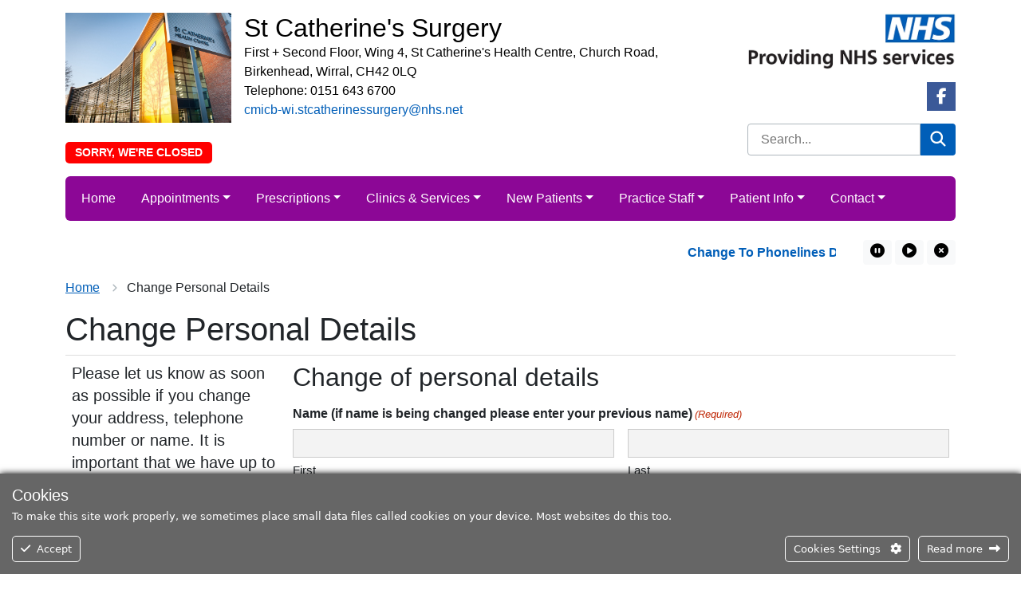

--- FILE ---
content_type: text/html; charset=UTF-8
request_url: https://stcatherinessurgery-wirral.nhs.uk/change-personal-details/
body_size: 18873
content:
<!DOCTYPE html>
<html lang="en">
<head>
<meta http-equiv="Content-Type" content="text/html; charset=UTF-8" />
<script type="text/javascript">
/* <![CDATA[ */
var gform;gform||(document.addEventListener("gform_main_scripts_loaded",function(){gform.scriptsLoaded=!0}),document.addEventListener("gform/theme/scripts_loaded",function(){gform.themeScriptsLoaded=!0}),window.addEventListener("DOMContentLoaded",function(){gform.domLoaded=!0}),gform={domLoaded:!1,scriptsLoaded:!1,themeScriptsLoaded:!1,isFormEditor:()=>"function"==typeof InitializeEditor,callIfLoaded:function(o){return!(!gform.domLoaded||!gform.scriptsLoaded||!gform.themeScriptsLoaded&&!gform.isFormEditor()||(gform.isFormEditor()&&console.warn("The use of gform.initializeOnLoaded() is deprecated in the form editor context and will be removed in Gravity Forms 3.1."),o(),0))},initializeOnLoaded:function(o){gform.callIfLoaded(o)||(document.addEventListener("gform_main_scripts_loaded",()=>{gform.scriptsLoaded=!0,gform.callIfLoaded(o)}),document.addEventListener("gform/theme/scripts_loaded",()=>{gform.themeScriptsLoaded=!0,gform.callIfLoaded(o)}),window.addEventListener("DOMContentLoaded",()=>{gform.domLoaded=!0,gform.callIfLoaded(o)}))},hooks:{action:{},filter:{}},addAction:function(o,r,e,t){gform.addHook("action",o,r,e,t)},addFilter:function(o,r,e,t){gform.addHook("filter",o,r,e,t)},doAction:function(o){gform.doHook("action",o,arguments)},applyFilters:function(o){return gform.doHook("filter",o,arguments)},removeAction:function(o,r){gform.removeHook("action",o,r)},removeFilter:function(o,r,e){gform.removeHook("filter",o,r,e)},addHook:function(o,r,e,t,n){null==gform.hooks[o][r]&&(gform.hooks[o][r]=[]);var d=gform.hooks[o][r];null==n&&(n=r+"_"+d.length),gform.hooks[o][r].push({tag:n,callable:e,priority:t=null==t?10:t})},doHook:function(r,o,e){var t;if(e=Array.prototype.slice.call(e,1),null!=gform.hooks[r][o]&&((o=gform.hooks[r][o]).sort(function(o,r){return o.priority-r.priority}),o.forEach(function(o){"function"!=typeof(t=o.callable)&&(t=window[t]),"action"==r?t.apply(null,e):e[0]=t.apply(null,e)})),"filter"==r)return e[0]},removeHook:function(o,r,t,n){var e;null!=gform.hooks[o][r]&&(e=(e=gform.hooks[o][r]).filter(function(o,r,e){return!!(null!=n&&n!=o.tag||null!=t&&t!=o.priority)}),gform.hooks[o][r]=e)}});
/* ]]> */
</script>

<title>Change Personal Details &laquo;  St Catherine&#8217;s Surgery</title>
<meta name="viewport" content="width=device-width, initial-scale=1" />
<link rel="apple-touch-icon" sizes="57x57" href="https://stcatherinessurgery-wirral.nhs.uk/wp-content/themes/Theme1/images/favicon/apple-icon-57x57.png">   
<link rel="apple-touch-icon" sizes="60x60" href="https://stcatherinessurgery-wirral.nhs.uk/wp-content/themes/Theme1/images/favicon/apple-icon-60x60.png">
<link rel="apple-touch-icon" sizes="72x72" href="https://stcatherinessurgery-wirral.nhs.uk/wp-content/themes/Theme1/images/favicon/apple-icon-72x72.png">
<link rel="apple-touch-icon" sizes="76x76" href="https://stcatherinessurgery-wirral.nhs.uk/wp-content/themes/Theme1/images/favicon/apple-icon-76x76.png">
<link rel="apple-touch-icon" sizes="114x114" href="https://stcatherinessurgery-wirral.nhs.uk/wp-content/themes/Theme1/images/favicon/apple-icon-114x114.png">
<link rel="apple-touch-icon" sizes="120x120" href="https://stcatherinessurgery-wirral.nhs.uk/wp-content/themes/Theme1/images/favicon/apple-icon-120x120.png">
<link rel="apple-touch-icon" sizes="144x144" href="https://stcatherinessurgery-wirral.nhs.uk/wp-content/themes/Theme1/images/favicon/apple-icon-144x144.png">
<link rel="apple-touch-icon" sizes="152x152" href="https://stcatherinessurgery-wirral.nhs.uk/wp-content/themes/Theme1/images/favicon/apple-icon-152x152.png">
<link rel="apple-touch-icon" sizes="180x180" href="https://stcatherinessurgery-wirral.nhs.uk/wp-content/themes/Theme1/images/favicon/apple-icon-180x180.png">
<link rel="icon" type="image/png" sizes="192x192"  href="https://stcatherinessurgery-wirral.nhs.uk/wp-content/themes/Theme1/images/favicon/android-icon-192x192.png">
<link rel="icon" type="image/png" sizes="32x32" href="https://stcatherinessurgery-wirral.nhs.uk/wp-content/themes/Theme1/images/favicon/favicon-32x32.png">
<link rel="icon" type="image/png" sizes="96x96" href="https://stcatherinessurgery-wirral.nhs.uk/wp-content/themes/Theme1/images/favicon/favicon-96x96.png">
<link rel="icon" type="image/png" sizes="16x16" href="https://stcatherinessurgery-wirral.nhs.uk/wp-content/themes/Theme1/images/favicon/favicon-16x16.png">
<meta name="msapplication-TileColor" content="#ffffff">
<meta name="msapplication-TileImage" content="https://stcatherinessurgery-wirral.nhs.uk/wp-content/themes/Theme1/images/favicon/ms-icon-144x144.png">
<meta name="theme-color" content="#ffffff">
<!--<link href="https://cdn.jsdelivr.net/npm/bootstrap@5.2.0/dist/css/bootstrap.min.css" rel="stylesheet" integrity="sha384-gH2yIJqKdNHPEq0n4Mqa/HGKIhSkIHeL5AyhkYV8i59U5AR6csBvApHHNl/vI1Bx" crossorigin="anonymous">-->
<link href="https://stcatherinessurgery-wirral.nhs.uk/wp-content/themes/Theme1/css/bootstrap.min.css" rel="stylesheet" />
<link href="https://stcatherinessurgery-wirral.nhs.uk/wp-content/themes/Theme1-child/style.css" rel="stylesheet" type="text/css" media="screen" />
<link href="https://stcatherinessurgery-wirral.nhs.uk/wp-content/themes/Theme1/css/print.css" rel="stylesheet" media="print" />	
<meta name='robots' content='max-image-preview:large' />

            <script data-no-defer="1" data-ezscrex="false" data-cfasync="false" data-pagespeed-no-defer data-cookieconsent="ignore">
                var ctPublicFunctions = {"_ajax_nonce":"43b8a114db","_rest_nonce":"1008c4248e","_ajax_url":"\/wp-admin\/admin-ajax.php","_rest_url":"https:\/\/stcatherinessurgery-wirral.nhs.uk\/wp-json\/","data__cookies_type":"none","data__ajax_type":"admin_ajax","data__bot_detector_enabled":"0","data__frontend_data_log_enabled":1,"cookiePrefix":"","wprocket_detected":false,"host_url":"stcatherinessurgery-wirral.nhs.uk","text__ee_click_to_select":"Click to select the whole data","text__ee_original_email":"The complete one is","text__ee_got_it":"Got it","text__ee_blocked":"Blocked","text__ee_cannot_connect":"Cannot connect","text__ee_cannot_decode":"Can not decode email. Unknown reason","text__ee_email_decoder":"CleanTalk email decoder","text__ee_wait_for_decoding":"The magic is on the way!","text__ee_decoding_process":"Please wait a few seconds while we decode the contact data."}
            </script>
        
            <script data-no-defer="1" data-ezscrex="false" data-cfasync="false" data-pagespeed-no-defer data-cookieconsent="ignore">
                var ctPublic = {"_ajax_nonce":"43b8a114db","settings__forms__check_internal":"0","settings__forms__check_external":"0","settings__forms__force_protection":0,"settings__forms__search_test":"1","settings__forms__wc_add_to_cart":"0","settings__data__bot_detector_enabled":"0","settings__sfw__anti_crawler":0,"blog_home":"https:\/\/stcatherinessurgery-wirral.nhs.uk\/","pixel__setting":"3","pixel__enabled":false,"pixel__url":"https:\/\/moderate10-v4.cleantalk.org\/pixel\/5a7ff27ae69f1d41196e5b70a0e1a84e.gif","data__email_check_before_post":"1","data__email_check_exist_post":0,"data__cookies_type":"none","data__key_is_ok":true,"data__visible_fields_required":true,"wl_brandname":"Anti-Spam by CleanTalk","wl_brandname_short":"CleanTalk","ct_checkjs_key":601396316,"emailEncoderPassKey":"3a0acfd27b07f6504aef9d5de9fd664e","bot_detector_forms_excluded":"W10=","advancedCacheExists":false,"varnishCacheExists":false,"wc_ajax_add_to_cart":false}
            </script>
        <link rel="alternate" title="oEmbed (JSON)" type="application/json+oembed" href="https://stcatherinessurgery-wirral.nhs.uk/wp-json/oembed/1.0/embed?url=https%3A%2F%2Fstcatherinessurgery-wirral.nhs.uk%2Fchange-personal-details%2F" />
<link rel="alternate" title="oEmbed (XML)" type="text/xml+oembed" href="https://stcatherinessurgery-wirral.nhs.uk/wp-json/oembed/1.0/embed?url=https%3A%2F%2Fstcatherinessurgery-wirral.nhs.uk%2Fchange-personal-details%2F&#038;format=xml" />
<style id='wp-img-auto-sizes-contain-inline-css' type='text/css'>
img:is([sizes=auto i],[sizes^="auto," i]){contain-intrinsic-size:3000px 1500px}
/*# sourceURL=wp-img-auto-sizes-contain-inline-css */
</style>
<link rel='stylesheet' id='ct-ultimate-gdpr-cookie-popup-css' href='https://stcatherinessurgery-wirral.nhs.uk/wp-content/plugins/ct-ultimate-gdpr/assets/css/cookie-popup.min.css?ver=3be50f2d96aee6b101bab360dfaf78b7' type='text/css' media='all' />
<style id='wp-emoji-styles-inline-css' type='text/css'>

	img.wp-smiley, img.emoji {
		display: inline !important;
		border: none !important;
		box-shadow: none !important;
		height: 1em !important;
		width: 1em !important;
		margin: 0 0.07em !important;
		vertical-align: -0.1em !important;
		background: none !important;
		padding: 0 !important;
	}
/*# sourceURL=wp-emoji-styles-inline-css */
</style>
<style id='classic-theme-styles-inline-css' type='text/css'>
/*! This file is auto-generated */
.wp-block-button__link{color:#fff;background-color:#32373c;border-radius:9999px;box-shadow:none;text-decoration:none;padding:calc(.667em + 2px) calc(1.333em + 2px);font-size:1.125em}.wp-block-file__button{background:#32373c;color:#fff;text-decoration:none}
/*# sourceURL=/wp-includes/css/classic-themes.min.css */
</style>
<link rel='stylesheet' id='cleantalk-public-css-css' href='https://stcatherinessurgery-wirral.nhs.uk/wp-content/plugins/cleantalk-spam-protect/css/cleantalk-public.min.css?ver=6.70.1_1768593701' type='text/css' media='all' />
<link rel='stylesheet' id='cleantalk-email-decoder-css-css' href='https://stcatherinessurgery-wirral.nhs.uk/wp-content/plugins/cleantalk-spam-protect/css/cleantalk-email-decoder.min.css?ver=6.70.1_1768593701' type='text/css' media='all' />
<link rel='stylesheet' id='parent-style-css' href='https://stcatherinessurgery-wirral.nhs.uk/wp-content/themes/Theme1/style.css?ver=3be50f2d96aee6b101bab360dfaf78b7' type='text/css' media='all' />
<link rel='stylesheet' id='ct-ultimate-gdpr-jquery-ui-css' href='https://stcatherinessurgery-wirral.nhs.uk/wp-content/plugins/ct-ultimate-gdpr/assets/css/jquery-ui.min.css?ver=3be50f2d96aee6b101bab360dfaf78b7' type='text/css' media='all' />
<link rel='stylesheet' id='gform_basic-css' href='https://stcatherinessurgery-wirral.nhs.uk/wp-content/plugins/gravityforms/assets/css/dist/basic.min.css?ver=2.9.26' type='text/css' media='all' />
<link rel='stylesheet' id='gform_theme_components-css' href='https://stcatherinessurgery-wirral.nhs.uk/wp-content/plugins/gravityforms/assets/css/dist/theme-components.min.css?ver=2.9.26' type='text/css' media='all' />
<link rel='stylesheet' id='gform_theme-css' href='https://stcatherinessurgery-wirral.nhs.uk/wp-content/plugins/gravityforms/assets/css/dist/theme.min.css?ver=2.9.26' type='text/css' media='all' />
<link rel='stylesheet' id='forget-about-shortcode-buttons-css' href='https://stcatherinessurgery-wirral.nhs.uk/wp-content/plugins/forget-about-shortcode-buttons/public/css/button-styles.css?ver=2.1.3' type='text/css' media='all' />
<script type="text/javascript" src="https://stcatherinessurgery-wirral.nhs.uk/wp-includes/js/jquery/jquery.min.js?ver=3.7.1" id="jquery-core-js"></script>
<script type="text/javascript" src="https://stcatherinessurgery-wirral.nhs.uk/wp-includes/js/jquery/jquery-migrate.min.js?ver=3.4.1" id="jquery-migrate-js"></script>
<script type="text/javascript" src="https://stcatherinessurgery-wirral.nhs.uk/wp-content/plugins/ct-ultimate-gdpr/assets/js/service-facebook-pixel.js?ver=3be50f2d96aee6b101bab360dfaf78b7" id="ct-ultimate-gdpr-service-facebook-pixel-js"></script>
<script type="text/javascript" id="ct-ultimate-gdpr-service-google-analytics-js-extra">
/* <![CDATA[ */
var ct_ultimate_gdpr_service_google_analytics = {"id":"UA-87128307-2"};
//# sourceURL=ct-ultimate-gdpr-service-google-analytics-js-extra
/* ]]> */
</script>
<script type="text/javascript" src="https://stcatherinessurgery-wirral.nhs.uk/wp-content/plugins/ct-ultimate-gdpr/assets/js/google-analytics.js?ver=3be50f2d96aee6b101bab360dfaf78b7" id="ct-ultimate-gdpr-service-google-analytics-js"></script>
<script type="text/javascript" src="https://stcatherinessurgery-wirral.nhs.uk/wp-content/plugins/cleantalk-spam-protect/js/apbct-public-bundle_gathering.min.js?ver=6.70.1_1768593701" id="apbct-public-bundle_gathering.min-js-js"></script>
<script type="text/javascript" id="ct-ultimate-gdpr-cookie-list-js-extra">
/* <![CDATA[ */
var ct_ultimate_gdpr_cookie_list = {"list":[{"cookie_name":"ct_sfw_pass_key","cookie_type_label":"Essentials","first_or_third_party":"Third party","can_be_blocked":"1","session_or_persistent":"Persistent","expiry_time":"1666272355.1754","purpose":""},{"cookie_name":"wordpress_logged_in_3cb4665aefc4dd105852ed995f46a315","cookie_type_label":"Essentials","first_or_third_party":"Third party","can_be_blocked":"1","session_or_persistent":"Session","expiry_time":"","purpose":""},{"cookie_name":"language_name","cookie_type_label":"Essentials","first_or_third_party":"Third party","can_be_blocked":"1","session_or_persistent":"Session","expiry_time":"","purpose":""},{"cookie_name":"wordpress_sec_3cb4665aefc4dd105852ed995f46a315","cookie_type_label":"Essentials","first_or_third_party":"Third party","can_be_blocked":"1","session_or_persistent":"Session","expiry_time":"","purpose":""}]};
//# sourceURL=ct-ultimate-gdpr-cookie-list-js-extra
/* ]]> */
</script>
<script type="text/javascript" src="https://stcatherinessurgery-wirral.nhs.uk/wp-content/plugins/ct-ultimate-gdpr/assets/js/cookie-list.js?ver=4.2" id="ct-ultimate-gdpr-cookie-list-js"></script>
<script type="text/javascript" src="https://stcatherinessurgery-wirral.nhs.uk/wp-content/plugins/ct-ultimate-gdpr/assets/js/shortcode-block-cookie.js?ver=4.2" id="ct-ultimate-gdpr-shortcode-block-cookie-js"></script>
<script type="text/javascript" defer='defer' src="https://stcatherinessurgery-wirral.nhs.uk/wp-content/plugins/gravityforms/js/jquery.json.min.js?ver=2.9.26" id="gform_json-js"></script>
<script type="text/javascript" id="gform_gravityforms-js-extra">
/* <![CDATA[ */
var gf_global = {"gf_currency_config":{"name":"Pound Sterling","symbol_left":"&#163;","symbol_right":"","symbol_padding":" ","thousand_separator":",","decimal_separator":".","decimals":2,"code":"GBP"},"base_url":"https://stcatherinessurgery-wirral.nhs.uk/wp-content/plugins/gravityforms","number_formats":[],"spinnerUrl":"https://stcatherinessurgery-wirral.nhs.uk/wp-content/plugins/gravityforms/images/spinner.svg","version_hash":"c36c05ed607a96210301bb1453b0a183","strings":{"newRowAdded":"New row added.","rowRemoved":"Row removed","formSaved":"The form has been saved.  The content contains the link to return and complete the form."}};
var gform_i18n = {"datepicker":{"days":{"monday":"Mo","tuesday":"Tu","wednesday":"We","thursday":"Th","friday":"Fr","saturday":"Sa","sunday":"Su"},"months":{"january":"January","february":"February","march":"March","april":"April","may":"May","june":"June","july":"July","august":"August","september":"September","october":"October","november":"November","december":"December"},"firstDay":1,"iconText":"Select date"}};
var gf_legacy_multi = {"26":""};
var gform_gravityforms = {"strings":{"invalid_file_extension":"This type of file is not allowed. Must be one of the following:","delete_file":"Delete this file","in_progress":"in progress","file_exceeds_limit":"File exceeds size limit","illegal_extension":"This type of file is not allowed.","max_reached":"Maximum number of files reached","unknown_error":"There was a problem while saving the file on the server","currently_uploading":"Please wait for the uploading to complete","cancel":"Cancel","cancel_upload":"Cancel this upload","cancelled":"Cancelled","error":"Error","message":"Message"},"vars":{"images_url":"https://stcatherinessurgery-wirral.nhs.uk/wp-content/plugins/gravityforms/images"}};
//# sourceURL=gform_gravityforms-js-extra
/* ]]> */
</script>
<script type="text/javascript" id="gform_gravityforms-js-before">
/* <![CDATA[ */

//# sourceURL=gform_gravityforms-js-before
/* ]]> */
</script>
<script type="text/javascript" defer='defer' src="https://stcatherinessurgery-wirral.nhs.uk/wp-content/plugins/gravityforms/js/gravityforms.min.js?ver=2.9.26" id="gform_gravityforms-js"></script>
<script type="text/javascript" defer='defer' src="https://stcatherinessurgery-wirral.nhs.uk/wp-content/plugins/gravityforms/assets/js/dist/utils.min.js?ver=48a3755090e76a154853db28fc254681" id="gform_gravityforms_utils-js"></script>
<link rel="https://api.w.org/" href="https://stcatherinessurgery-wirral.nhs.uk/wp-json/" /><link rel="alternate" title="JSON" type="application/json" href="https://stcatherinessurgery-wirral.nhs.uk/wp-json/wp/v2/pages/1342" /><link rel="EditURI" type="application/rsd+xml" title="RSD" href="https://stcatherinessurgery-wirral.nhs.uk/xmlrpc.php?rsd" />

<link rel="canonical" href="https://stcatherinessurgery-wirral.nhs.uk/change-personal-details/" />
<link rel='shortlink' href='https://stcatherinessurgery-wirral.nhs.uk/?p=1342' />

<!-- BEGIN Analytics Insights v6.3.12 - https://wordpress.org/plugins/analytics-insights/ -->
<script async src="https://www.googletagmanager.com/gtag/js?id=G-77W7GG4YJ5"></script>
<script>
  window.dataLayer = window.dataLayer || [];
  function gtag(){dataLayer.push(arguments);}
  gtag('js', new Date());
  gtag('config', 'G-77W7GG4YJ5');
  if (window.performance) {
    var timeSincePageLoad = Math.round(performance.now());
    gtag('event', 'timing_complete', {
      'name': 'load',
      'value': timeSincePageLoad,
      'event_category': 'JS Dependencies'
    });
  }
</script>
<!-- END Analytics Insights -->
<meta property="og:title" content="Change Personal Details" />
<meta property="og:url" content="https://stcatherinessurgery-wirral.nhs.uk/change-personal-details/" />
<meta property="og:type" content="website" />
<meta property="og:description" content="Practice Website for St Catherine's Surgery" />
<meta property="og:image" content="https://stcatherinessurgery-wirral.nhs.uk/wp-content/themes/Theme1/images/nhs1.webp" />
<style>
.footer a:not(.glink)   {color: #ffffff;}
</style>
<style id='global-styles-inline-css' type='text/css'>
:root{--wp--preset--aspect-ratio--square: 1;--wp--preset--aspect-ratio--4-3: 4/3;--wp--preset--aspect-ratio--3-4: 3/4;--wp--preset--aspect-ratio--3-2: 3/2;--wp--preset--aspect-ratio--2-3: 2/3;--wp--preset--aspect-ratio--16-9: 16/9;--wp--preset--aspect-ratio--9-16: 9/16;--wp--preset--color--black: #000000;--wp--preset--color--cyan-bluish-gray: #abb8c3;--wp--preset--color--white: #ffffff;--wp--preset--color--pale-pink: #f78da7;--wp--preset--color--vivid-red: #cf2e2e;--wp--preset--color--luminous-vivid-orange: #ff6900;--wp--preset--color--luminous-vivid-amber: #fcb900;--wp--preset--color--light-green-cyan: #7bdcb5;--wp--preset--color--vivid-green-cyan: #00d084;--wp--preset--color--pale-cyan-blue: #8ed1fc;--wp--preset--color--vivid-cyan-blue: #0693e3;--wp--preset--color--vivid-purple: #9b51e0;--wp--preset--gradient--vivid-cyan-blue-to-vivid-purple: linear-gradient(135deg,rgb(6,147,227) 0%,rgb(155,81,224) 100%);--wp--preset--gradient--light-green-cyan-to-vivid-green-cyan: linear-gradient(135deg,rgb(122,220,180) 0%,rgb(0,208,130) 100%);--wp--preset--gradient--luminous-vivid-amber-to-luminous-vivid-orange: linear-gradient(135deg,rgb(252,185,0) 0%,rgb(255,105,0) 100%);--wp--preset--gradient--luminous-vivid-orange-to-vivid-red: linear-gradient(135deg,rgb(255,105,0) 0%,rgb(207,46,46) 100%);--wp--preset--gradient--very-light-gray-to-cyan-bluish-gray: linear-gradient(135deg,rgb(238,238,238) 0%,rgb(169,184,195) 100%);--wp--preset--gradient--cool-to-warm-spectrum: linear-gradient(135deg,rgb(74,234,220) 0%,rgb(151,120,209) 20%,rgb(207,42,186) 40%,rgb(238,44,130) 60%,rgb(251,105,98) 80%,rgb(254,248,76) 100%);--wp--preset--gradient--blush-light-purple: linear-gradient(135deg,rgb(255,206,236) 0%,rgb(152,150,240) 100%);--wp--preset--gradient--blush-bordeaux: linear-gradient(135deg,rgb(254,205,165) 0%,rgb(254,45,45) 50%,rgb(107,0,62) 100%);--wp--preset--gradient--luminous-dusk: linear-gradient(135deg,rgb(255,203,112) 0%,rgb(199,81,192) 50%,rgb(65,88,208) 100%);--wp--preset--gradient--pale-ocean: linear-gradient(135deg,rgb(255,245,203) 0%,rgb(182,227,212) 50%,rgb(51,167,181) 100%);--wp--preset--gradient--electric-grass: linear-gradient(135deg,rgb(202,248,128) 0%,rgb(113,206,126) 100%);--wp--preset--gradient--midnight: linear-gradient(135deg,rgb(2,3,129) 0%,rgb(40,116,252) 100%);--wp--preset--font-size--small: 13px;--wp--preset--font-size--medium: 20px;--wp--preset--font-size--large: 36px;--wp--preset--font-size--x-large: 42px;--wp--preset--spacing--20: 0.44rem;--wp--preset--spacing--30: 0.67rem;--wp--preset--spacing--40: 1rem;--wp--preset--spacing--50: 1.5rem;--wp--preset--spacing--60: 2.25rem;--wp--preset--spacing--70: 3.38rem;--wp--preset--spacing--80: 5.06rem;--wp--preset--shadow--natural: 6px 6px 9px rgba(0, 0, 0, 0.2);--wp--preset--shadow--deep: 12px 12px 50px rgba(0, 0, 0, 0.4);--wp--preset--shadow--sharp: 6px 6px 0px rgba(0, 0, 0, 0.2);--wp--preset--shadow--outlined: 6px 6px 0px -3px rgb(255, 255, 255), 6px 6px rgb(0, 0, 0);--wp--preset--shadow--crisp: 6px 6px 0px rgb(0, 0, 0);}:where(.is-layout-flex){gap: 0.5em;}:where(.is-layout-grid){gap: 0.5em;}body .is-layout-flex{display: flex;}.is-layout-flex{flex-wrap: wrap;align-items: center;}.is-layout-flex > :is(*, div){margin: 0;}body .is-layout-grid{display: grid;}.is-layout-grid > :is(*, div){margin: 0;}:where(.wp-block-columns.is-layout-flex){gap: 2em;}:where(.wp-block-columns.is-layout-grid){gap: 2em;}:where(.wp-block-post-template.is-layout-flex){gap: 1.25em;}:where(.wp-block-post-template.is-layout-grid){gap: 1.25em;}.has-black-color{color: var(--wp--preset--color--black) !important;}.has-cyan-bluish-gray-color{color: var(--wp--preset--color--cyan-bluish-gray) !important;}.has-white-color{color: var(--wp--preset--color--white) !important;}.has-pale-pink-color{color: var(--wp--preset--color--pale-pink) !important;}.has-vivid-red-color{color: var(--wp--preset--color--vivid-red) !important;}.has-luminous-vivid-orange-color{color: var(--wp--preset--color--luminous-vivid-orange) !important;}.has-luminous-vivid-amber-color{color: var(--wp--preset--color--luminous-vivid-amber) !important;}.has-light-green-cyan-color{color: var(--wp--preset--color--light-green-cyan) !important;}.has-vivid-green-cyan-color{color: var(--wp--preset--color--vivid-green-cyan) !important;}.has-pale-cyan-blue-color{color: var(--wp--preset--color--pale-cyan-blue) !important;}.has-vivid-cyan-blue-color{color: var(--wp--preset--color--vivid-cyan-blue) !important;}.has-vivid-purple-color{color: var(--wp--preset--color--vivid-purple) !important;}.has-black-background-color{background-color: var(--wp--preset--color--black) !important;}.has-cyan-bluish-gray-background-color{background-color: var(--wp--preset--color--cyan-bluish-gray) !important;}.has-white-background-color{background-color: var(--wp--preset--color--white) !important;}.has-pale-pink-background-color{background-color: var(--wp--preset--color--pale-pink) !important;}.has-vivid-red-background-color{background-color: var(--wp--preset--color--vivid-red) !important;}.has-luminous-vivid-orange-background-color{background-color: var(--wp--preset--color--luminous-vivid-orange) !important;}.has-luminous-vivid-amber-background-color{background-color: var(--wp--preset--color--luminous-vivid-amber) !important;}.has-light-green-cyan-background-color{background-color: var(--wp--preset--color--light-green-cyan) !important;}.has-vivid-green-cyan-background-color{background-color: var(--wp--preset--color--vivid-green-cyan) !important;}.has-pale-cyan-blue-background-color{background-color: var(--wp--preset--color--pale-cyan-blue) !important;}.has-vivid-cyan-blue-background-color{background-color: var(--wp--preset--color--vivid-cyan-blue) !important;}.has-vivid-purple-background-color{background-color: var(--wp--preset--color--vivid-purple) !important;}.has-black-border-color{border-color: var(--wp--preset--color--black) !important;}.has-cyan-bluish-gray-border-color{border-color: var(--wp--preset--color--cyan-bluish-gray) !important;}.has-white-border-color{border-color: var(--wp--preset--color--white) !important;}.has-pale-pink-border-color{border-color: var(--wp--preset--color--pale-pink) !important;}.has-vivid-red-border-color{border-color: var(--wp--preset--color--vivid-red) !important;}.has-luminous-vivid-orange-border-color{border-color: var(--wp--preset--color--luminous-vivid-orange) !important;}.has-luminous-vivid-amber-border-color{border-color: var(--wp--preset--color--luminous-vivid-amber) !important;}.has-light-green-cyan-border-color{border-color: var(--wp--preset--color--light-green-cyan) !important;}.has-vivid-green-cyan-border-color{border-color: var(--wp--preset--color--vivid-green-cyan) !important;}.has-pale-cyan-blue-border-color{border-color: var(--wp--preset--color--pale-cyan-blue) !important;}.has-vivid-cyan-blue-border-color{border-color: var(--wp--preset--color--vivid-cyan-blue) !important;}.has-vivid-purple-border-color{border-color: var(--wp--preset--color--vivid-purple) !important;}.has-vivid-cyan-blue-to-vivid-purple-gradient-background{background: var(--wp--preset--gradient--vivid-cyan-blue-to-vivid-purple) !important;}.has-light-green-cyan-to-vivid-green-cyan-gradient-background{background: var(--wp--preset--gradient--light-green-cyan-to-vivid-green-cyan) !important;}.has-luminous-vivid-amber-to-luminous-vivid-orange-gradient-background{background: var(--wp--preset--gradient--luminous-vivid-amber-to-luminous-vivid-orange) !important;}.has-luminous-vivid-orange-to-vivid-red-gradient-background{background: var(--wp--preset--gradient--luminous-vivid-orange-to-vivid-red) !important;}.has-very-light-gray-to-cyan-bluish-gray-gradient-background{background: var(--wp--preset--gradient--very-light-gray-to-cyan-bluish-gray) !important;}.has-cool-to-warm-spectrum-gradient-background{background: var(--wp--preset--gradient--cool-to-warm-spectrum) !important;}.has-blush-light-purple-gradient-background{background: var(--wp--preset--gradient--blush-light-purple) !important;}.has-blush-bordeaux-gradient-background{background: var(--wp--preset--gradient--blush-bordeaux) !important;}.has-luminous-dusk-gradient-background{background: var(--wp--preset--gradient--luminous-dusk) !important;}.has-pale-ocean-gradient-background{background: var(--wp--preset--gradient--pale-ocean) !important;}.has-electric-grass-gradient-background{background: var(--wp--preset--gradient--electric-grass) !important;}.has-midnight-gradient-background{background: var(--wp--preset--gradient--midnight) !important;}.has-small-font-size{font-size: var(--wp--preset--font-size--small) !important;}.has-medium-font-size{font-size: var(--wp--preset--font-size--medium) !important;}.has-large-font-size{font-size: var(--wp--preset--font-size--large) !important;}.has-x-large-font-size{font-size: var(--wp--preset--font-size--x-large) !important;}
/*# sourceURL=global-styles-inline-css */
</style>
<link rel='stylesheet' id='acffa_font-awesome-css' href='https://use.fontawesome.com/releases/v6.7.2/css/all.css?ver=6.7.2' type='text/css' media='all' />
</head>
<body>
	



<div class="container mb-5">
	

<div class="row headerrow">
	<div class="text-center col-12 text-md-start col-md-8 col-lg-9 pt-3">
		<div class="row m-0 g-0" itemscope itemtype="https://schema.org/LocalBusiness">
		
							<div class="col-12 col-lg-3">
					<a href="https://stcatherinessurgery-wirral.nhs.uk">
						<img class="head-logo mb-3" src="https://stcatherinessurgery-wirral.nhs.uk/wp-content/uploads/2023/02/StCatherinesHealthCentre-scaled.jpg" alt="St Catherine's Surgery"/>
					</a>
				</div>
				<div class="col-12 col-lg-9 ps-lg-3">
											<a href="https://stcatherinessurgery-wirral.nhs.uk">
							<h2 class="mb-0" style="color: #000;"><span itemprop="name">St Catherine's Surgery</span></h2>
						</a>
																<div itemprop="address" itemscope itemtype="https://schema.org/PostalAddress">
																		<p class="m-0 text-break" style="color: #000;"><span itemprop="streetAddress">First + Second Floor, Wing 4, St Catherine's Health Centre, Church Road, Birkenhead, Wirral, CH42 0LQ</span></p>
																					<p class="m-0 text-break" style="color: #000;">Telephone: <span itemprop="telephone">0151 643 6700</span></p>
																					<p class="m-0 text-break" style="color: #000;"><a href="mailto:cmicb-wi.stcatherinessurgery@nhs.net">cmicb-wi.stcatherinessurgery@nhs.net</a></p>
																</div>
									</div>
						<div class="indicatorWrap col-12 mt-2">
				<p class="mb-0"><span class="practice-closed"><span class="status">Sorry, we're closed</span></span></p>
			</div>
			
						
		</div>
	</div>
	<div class="text-center col-12 text-md-end col-md-4 col-lg-3">
				
        <img class="d-none d-md-inline-block nhs-logo pt-3" src="https://stcatherinessurgery-wirral.nhs.uk/wp-content/themes/Theme1/images/nhs1.webp" alt="NHS" />			<ul class="sociallinks mt-3 mb-0 ps-0 d-flex justify-content-center justify-content-md-end">
						<li class="facebook">
			<a href="https://www.facebook.com/St-Catherines-Surgery-104209844630478" target="_blank">
				<i class="fab fa-facebook-f"></i>
				<span class="visually-hidden">Facebook Link</span>
			</a>
		</li>
							</ul>
				
		<div class="row mt-3">
			<div class="col">
				<form role="search" method="get" class="nhsuk-header__search-form search-form" action="https://stcatherinessurgery-wirral.nhs.uk/">
					<input type="search" class="search-field" placeholder="Search..." value="" name="s" title="Search for:" />
					<button class="nhsuk-search__submit" type="submit">
						<svg class="nhsuk-icon nhsuk-icon__search" xmlns="http://www.w3.org/2000/svg" viewBox="0 0 24 24" aria-hidden="true" focusable="false">
							<path d="M19.71 18.29l-4.11-4.1a7 7 0 1 0-1.41 1.41l4.1 4.11a1 1 0 0 0 1.42 0 1 1 0 0 0 0-1.42zM5 10a5 5 0 1 1 5 5 5 5 0 0 1-5-5z"></path>
						</svg>
              			<span class="visually-hidden">Search</span>
					</button>
				</form>
			</div>
		</div>
				
	</div>
</div><!-- end of row -->

<nav class="navbar navbar-expand-lg navbar-dark rounded-2 mt-3" style="background: #8c0796">
	<div class="container-fluid">
		<button class="navbar-toggler m-auto" type="button" data-bs-toggle="collapse" data-bs-target="#navbarSupportedContent" aria-controls="navbarSupportedContent" aria-expanded="false" aria-label="Toggle navigation" style="color: #fff;">
			Menu <span class="navbar-toggler-icon"></span>
		</button>
		<div class="collapse navbar-collapse" id="navbarSupportedContent">
			<ul class="navbar-nav me-auto mb-2 mb-lg-0 flex-wrap">
				<li class="nav-item"><a class="nav-link me-3"  href="https://stcatherinessurgery-wirral.nhs.uk/" style="color: #fff;">Home</a></li>
<li class="nav-item dropdown"><a class="nav-link dropdown-toggle me-3"  href="#" data-bs-toggle="dropdown" aria-expanded="false" aria-haspopup="true" style="color: #fff;">Appointments</a>
<ul class="dropdown-menu">
	<li class="nav-item"><a class="dropdown-item"  href="https://stcatherinessurgery-wirral.nhs.uk/appointments/">Appointments</a></li>
	<li class="nav-item"><a class="dropdown-item"  href="https://stcatherinessurgery-wirral.nhs.uk/appointments/home-visits/">Home Visits</a></li>
	<li class="nav-item"><a class="dropdown-item"  href="https://stcatherinessurgery-wirral.nhs.uk/nurse-appointments/">Nurse Appointments</a></li>
	<li class="nav-item"><a class="dropdown-item"  href="https://stcatherinessurgery-wirral.nhs.uk/enhanced-access/">Enhanced Access</a></li>
	<li class="nav-item"><a class="dropdown-item"  href="https://stcatherinessurgery-wirral.nhs.uk/when-we-are-closed/">When We Are Closed</a></li>
</ul>
</li>
<li class="nav-item dropdown"><a class="nav-link dropdown-toggle me-3"  href="#" data-bs-toggle="dropdown" aria-expanded="false" aria-haspopup="true" style="color: #fff;">Prescriptions</a>
<ul class="dropdown-menu">
	<li class="nav-item"><a class="dropdown-item"  href="https://stcatherinessurgery-wirral.nhs.uk/prescriptions/">Prescriptions</a></li>
	<li class="nav-item"><a class="dropdown-item"  href="https://stcatherinessurgery-wirral.nhs.uk/prescription-fees/">Prescription Fees</a></li>
</ul>
</li>
<li class="nav-item dropdown"><a class="nav-link dropdown-toggle me-3"  href="#" data-bs-toggle="dropdown" aria-expanded="false" aria-haspopup="true" style="color: #fff;">Clinics &#038; Services</a>
<ul class="dropdown-menu">
	<li class="nav-item"><a class="dropdown-item"  href="https://stcatherinessurgery-wirral.nhs.uk/advice-help/">Advice &#038; Help</a></li>
	<li class="nav-item"><a class="dropdown-item"  href="https://stcatherinessurgery-wirral.nhs.uk/carers/">Carers</a></li>
	<li class="nav-item"><a class="dropdown-item"  href="https://stcatherinessurgery-wirral.nhs.uk/clinics-services/non-nhs-services/">Non-NHS Services</a></li>
	<li class="nav-item"><a class="dropdown-item"  href="https://stcatherinessurgery-wirral.nhs.uk/samples-specimens/">Samples &#038; Specimens</a></li>
	<li class="nav-item"><a class="dropdown-item"  href="https://stcatherinessurgery-wirral.nhs.uk/teaching-research/">Teaching &#038; Research</a></li>
	<li class="nav-item"><a class="dropdown-item"  href="https://stcatherinessurgery-wirral.nhs.uk/travel-vaccinations/">Travel Vaccinations</a></li>
</ul>
</li>
<li class="nav-item dropdown"><a class="nav-link dropdown-toggle me-3"  href="#" data-bs-toggle="dropdown" aria-expanded="false" aria-haspopup="true" style="color: #fff;">New Patients</a>
<ul class="dropdown-menu">
	<li class="nav-item"><a class="dropdown-item"  href="https://stcatherinessurgery-wirral.nhs.uk/new-patients/">New Patients</a></li>
	<li class="nav-item"><a class="dropdown-item"  href="https://stcatherinessurgery-wirral.nhs.uk/new-patients/temporary-residents/">Temporary Residents</a></li>
	<li class="nav-item"><a class="dropdown-item"  href="https://stcatherinessurgery-wirral.nhs.uk/named-accountable-gp/">Named Accountable GP</a></li>
</ul>
</li>
<li class="nav-item dropdown"><a class="nav-link dropdown-toggle me-3"  href="#" data-bs-toggle="dropdown" aria-expanded="false" aria-haspopup="true" style="color: #fff;">Practice Staff</a>
<ul class="dropdown-menu">
	<li class="nav-item"><a class="dropdown-item"  href="https://stcatherinessurgery-wirral.nhs.uk/1096-2/">Our GP’s</a></li>
	<li class="nav-item"><a class="dropdown-item"  href="https://stcatherinessurgery-wirral.nhs.uk/allied-healthcare-professionals/">Our Allied Healthcare Professionals</a></li>
	<li class="nav-item"><a class="dropdown-item"  href="https://stcatherinessurgery-wirral.nhs.uk/1130-2/">Our Nursing Team</a></li>
	<li class="nav-item"><a class="dropdown-item"  href="https://stcatherinessurgery-wirral.nhs.uk/practice-staff/1224-2/">Our Admin Team</a></li>
</ul>
</li>
<li class="nav-item dropdown"><a class="nav-link dropdown-toggle me-3"  href="#" data-bs-toggle="dropdown" aria-expanded="false" aria-haspopup="true" style="color: #fff;">Patient Info</a>
<ul class="dropdown-menu">
	<li class="nav-item"><a class="dropdown-item"  href="https://stcatherinessurgery-wirral.nhs.uk/data-matters/">Data Matters</a></li>
	<li class="nav-item"><a class="dropdown-item"  href="https://stcatherinessurgery-wirral.nhs.uk/military-veterans/">Military Veterans</a></li>
	<li class="nav-item"><a class="dropdown-item"  href="https://stcatherinessurgery-wirral.nhs.uk/having-an-x-ray/">Having An X-Ray?</a></li>
	<li class="nav-item"><a class="dropdown-item"  href="https://stcatherinessurgery-wirral.nhs.uk/gdpr/">GDPR</a></li>
	<li class="nav-item"><a class="dropdown-item"  href="https://stcatherinessurgery-wirral.nhs.uk/gp-net-earnings/">GP Net Earnings</a></li>
	<li class="nav-item"><a class="dropdown-item"  href="https://stcatherinessurgery-wirral.nhs.uk/patient-participation-group/">Patient Reference Group</a></li>
	<li class="nav-item"><a class="dropdown-item"  href="https://stcatherinessurgery-wirral.nhs.uk/practice-policies/">Practice Policies</a></li>
	<li class="nav-item"><a class="dropdown-item"  href="https://stcatherinessurgery-wirral.nhs.uk/online-services/">Online Services</a></li>
	<li class="nav-item"><a class="dropdown-item"  href="https://stcatherinessurgery-wirral.nhs.uk/summary-care-record/">Summary Care Record</a></li>
	<li class="nav-item"><a class="dropdown-item"  href="https://stcatherinessurgery-wirral.nhs.uk/wp-content/uploads/2024/10/SCS-Practice-Leaflet-Oct-24.docx">Practice Leaflet</a></li>
</ul>
</li>
<li class="nav-item dropdown"><a class="nav-link dropdown-toggle me-3"  href="https://stcatherinessurgery-wirral.nhs.uk/?page_id=33" data-bs-toggle="dropdown" aria-expanded="false" aria-haspopup="true" style="color: #fff;">Contact</a>
<ul class="dropdown-menu">
	<li class="nav-item"><a class="dropdown-item"  href="https://stcatherinessurgery-wirral.nhs.uk/compliments-or-complaints/">Compliments or Complaints</a></li>
</ul>
</li>
			</ul>
		</div>
	</div>
</nav>	
	<div class="d-none d-lg-flex topmarquee mt-4">
						<div class="marquee">
					<p id="marqueeText" class="mb-0">
											<span><strong><a href="https://stcatherinessurgery-wirral.nhs.uk/change-to-phonelines-during-lunch-time-period/">Change To Phonelines During Lunch Time Period</a></strong></span>
												<span><strong><a href="https://stcatherinessurgery-wirral.nhs.uk/supporting-our-veteran-community-this-remembrance-day/">Supporting Our Veteran Community This Remembrance Day.</a></strong></span>
												<span><strong><a href="https://stcatherinessurgery-wirral.nhs.uk/winter-newsletter-2/">Winter Newsletter</a></strong></span>
												<span><strong><a href="https://stcatherinessurgery-wirral.nhs.uk/changes-to-ordering-medication/">Changes To Ordering Medication</a></strong></span>
												<span><strong><a href="https://stcatherinessurgery-wirral.nhs.uk/surgery-closed-for-the-afternoon-2/">Surgery Closed For The Afternoon</a></strong></span>
												<span><strong><a href="https://stcatherinessurgery-wirral.nhs.uk/security-alert-be-aware-of-scam-phone-calls/">SECURITY ALERT: Be aware of scam phone calls</a></strong></span>
												<span><strong><a href="https://stcatherinessurgery-wirral.nhs.uk/view-messages-about-your-care-in-the-nhs-app/">View messages about your care in the NHS App</a></strong></span>
												<span><strong><a href="https://stcatherinessurgery-wirral.nhs.uk/2887-2/">Surgery Closure Dates</a></strong></span>
												<span><strong><a href="https://stcatherinessurgery-wirral.nhs.uk/nhs-weight-loss-prescribing/">NHS Weight Loss Prescribing</a></strong></span>
												<span><strong><a href="https://stcatherinessurgery-wirral.nhs.uk/private-weight-loss-prescribing/">Private Weight Loss Prescribing</a></strong></span>
												<span><strong><a href="https://stcatherinessurgery-wirral.nhs.uk/smear-test-drop-in-clinic/">Smear Test Drop-In Clinic</a></strong></span>
												<span><strong><a href="https://stcatherinessurgery-wirral.nhs.uk/changes-to-patchs-opening-hours/">Changes to PATCHs Opening Hours</a></strong></span>
												<span><strong><a href="https://stcatherinessurgery-wirral.nhs.uk/lung-screening-programme/">Lung Screening Programme</a></strong></span>
												<span><strong><a href="https://stcatherinessurgery-wirral.nhs.uk/patchs-support-video/">PATCHS Support Video</a></strong></span>
												<span><strong><a href="https://stcatherinessurgery-wirral.nhs.uk/nhs-111-offering-crisis-mental-health-support-for-the-first-time/">NHS 111 offering crisis mental health support for the first time</a></strong></span>
												<span><strong><a href="https://stcatherinessurgery-wirral.nhs.uk/respiratory-syncytial-virus-rsv-vaccine/">Respiratory syncytial virus (RSV) vaccine</a></strong></span>
												<span><strong><a href="https://stcatherinessurgery-wirral.nhs.uk/hpv-vaccine-for-children-aged-12-13/">HPV Vaccine For Children Aged 12-13</a></strong></span>
												<span><strong><a href="https://stcatherinessurgery-wirral.nhs.uk/the-hippocrates-prospective-observational-study/">The HIPPOCRATES Prospective Observational Study</a></strong></span>
											</p>
				</div>
				<div class="marqueeButtons d-flex justify-content-end">
					<button class="btn btn-light btn-sm btn-pause">
						<i class="fas fa-pause-circle"></i>
						<span class="visually-hidden">Pause Marquee</span>
					</button>
					<button class="btn btn-light btn-sm ms-1 btn-play">
						<i class="fas fa-play-circle"></i>
						<span class="visually-hidden">Play Marquee</span>
					</button>
					<button class="btn btn-light btn-sm ms-1 btn-hide">
						<i class="fas fa-times-circle"></i>
						<span class="visually-hidden">Close Marquee</span>
					</button>
				</div>
				</div>		
	
	<div class="row mt-3">
		<div class="col-12">
			<nav class="nhsuk-breadcrumb mb-3" aria-label="Breadcrumb"><ol id="breadcrumb" class="nhsuk-breadcrumb__list"><li class="nhsuk-breadcrumb__item"><a href="https://stcatherinessurgery-wirral.nhs.uk" title="Home">Home</a></li><li class="nhsuk-breadcrumb__item" aria-current="page">Change Personal Details</li></ol></nav>		</div>
	</div><!-- end of row -->


<div class="row">
	<div class="col maincontent">
		<h1>
			Change Personal Details		</h1>

		<table style="border-collapse: collapse; width: 100%;">
<tbody>
<tr>
<td style="width: 24.8063%;"><span style="font-size: 20px;">Please let us know as soon as possible if you change your address, telephone number or name. It is important that we have up to date contact details in case we need to contact you.</span></p>
<p><span style="font-size: 20px;">Please note: If your name has changed due to Marriage or by Deed Poll, can you please provide us with a copy of the appropriate document (requirement of Department of Health).</span></td>
<td style="width: 75.1937%;">
                <div class='gf_browser_chrome gform_wrapper gravity-theme gform-theme--no-framework' data-form-theme='gravity-theme' data-form-index='0' id='gform_wrapper_26' ><div id='gf_26' class='gform_anchor' tabindex='-1'></div>
                        <div class='gform_heading'>
                            <h2 class="gform_title">Change of personal details</h2>
                            <p class='gform_description'></p>
                        </div><form method='post' enctype='multipart/form-data'  id='gform_26'  action='/change-personal-details/#gf_26' data-formid='26' novalidate>
                        <div class='gform-body gform_body'><div id='gform_fields_26' class='gform_fields top_label form_sublabel_below description_below validation_below'><div id="field_26_2356" class="gfield gfield--type-honeypot gform_validation_container field_sublabel_below gfield--has-description field_description_below field_validation_below gfield_visibility_visible"  ><label class='gfield_label gform-field-label' for='input_26_2356'>LinkedIn</label><div class='ginput_container'><input name='input_2356' id='input_26_2356' type='text' value='' autocomplete='new-password'/></div><div class='gfield_description' id='gfield_description_26_2356'>This field is for validation purposes and should be left unchanged.</div></div><fieldset id="field_26_1" class="gfield gfield--type-name gfield_contains_required field_sublabel_below gfield--no-description field_description_below field_validation_below gfield_visibility_visible"  ><legend class='gfield_label gform-field-label gfield_label_before_complex' >Name (if name is being changed please enter your previous name)<span class="gfield_required"><span class="gfield_required gfield_required_text">(Required)</span></span></legend><div class='ginput_complex ginput_container ginput_container--name no_prefix has_first_name no_middle_name has_last_name no_suffix gf_name_has_2 ginput_container_name gform-grid-row' id='input_26_1'>
                            
                            <span id='input_26_1_3_container' class='name_first gform-grid-col gform-grid-col--size-auto' >
                                                    <input type='text' name='input_1.3' id='input_26_1_3' value=''   aria-required='true'     />
                                                    <label for='input_26_1_3' class='gform-field-label gform-field-label--type-sub '>First</label>
                                                </span>
                            
                            <span id='input_26_1_6_container' class='name_last gform-grid-col gform-grid-col--size-auto' >
                                                    <input type='text' name='input_1.6' id='input_26_1_6' value=''   aria-required='true'     />
                                                    <label for='input_26_1_6' class='gform-field-label gform-field-label--type-sub '>Last</label>
                                                </span>
                            
                        </div></fieldset><div id="field_26_3" class="gfield gfield--type-date gfield--input-type-datepicker gfield--datepicker-no-icon gfield--width-half gfield_contains_required field_sublabel_below gfield--no-description field_description_below field_validation_below gfield_visibility_visible"  ><label class='gfield_label gform-field-label' for='input_26_3'>Date of Birth<span class="gfield_required"><span class="gfield_required gfield_required_text">(Required)</span></span></label><div class='ginput_container ginput_container_date'>
                            <input name='input_3' id='input_26_3' type='text' value='' class='datepicker gform-datepicker dmy datepicker_no_icon gdatepicker-no-icon'   placeholder='dd/mm/yyyy' aria-describedby="input_26_3_date_format" aria-invalid="false" aria-required="true"/>
                            <span id='input_26_3_date_format' class='screen-reader-text'>DD slash MM slash YYYY</span>
                        </div>
                        <input type='hidden' id='gforms_calendar_icon_input_26_3' class='gform_hidden' value='https://stcatherinessurgery-wirral.nhs.uk/wp-content/plugins/gravityforms/images/datepicker/datepicker.svg'/></div><div id="field_26_4" class="gfield gfield--type-email gfield--width-half gfield_contains_required field_sublabel_below gfield--no-description field_description_below field_validation_below gfield_visibility_visible"  ><label class='gfield_label gform-field-label' for='input_26_4'>Email<span class="gfield_required"><span class="gfield_required gfield_required_text">(Required)</span></span></label><div class='ginput_container ginput_container_email'>
                            <input name='input_4' id='input_26_4' type='email' value='' class='large'    aria-required="true" aria-invalid="false"  />
                        </div></div><fieldset id="field_26_5" class="gfield gfield--type-checkbox gfield--type-choice gfield--width-full gfield_contains_required field_sublabel_below gfield--no-description field_description_below field_validation_below gfield_visibility_visible"  ><legend class='gfield_label gform-field-label gfield_label_before_complex' >Please select the information you are wanting to update?<span class="gfield_required"><span class="gfield_required gfield_required_text">(Required)</span></span></legend><div class='ginput_container ginput_container_checkbox'><div class='gfield_checkbox ' id='input_26_5'><div class='gchoice gchoice_26_5_1'>
								<input class='gfield-choice-input' name='input_5.1' type='checkbox'  value='Name'  id='choice_26_5_1'   />
								<label for='choice_26_5_1' id='label_26_5_1' class='gform-field-label gform-field-label--type-inline'>Name</label>
							</div><div class='gchoice gchoice_26_5_2'>
								<input class='gfield-choice-input' name='input_5.2' type='checkbox'  value='Address'  id='choice_26_5_2'   />
								<label for='choice_26_5_2' id='label_26_5_2' class='gform-field-label gform-field-label--type-inline'>Address</label>
							</div><div class='gchoice gchoice_26_5_3'>
								<input class='gfield-choice-input' name='input_5.3' type='checkbox'  value='Contact Numbers'  id='choice_26_5_3'   />
								<label for='choice_26_5_3' id='label_26_5_3' class='gform-field-label gform-field-label--type-inline'>Contact Numbers</label>
							</div></div></div></fieldset><div id="field_26_6" class="gfield gfield--type-textarea gfield--width-full gfield_contains_required field_sublabel_below gfield--no-description field_description_below field_validation_below gfield_visibility_visible"  ><label class='gfield_label gform-field-label' for='input_26_6'>New Details To Be Changed<span class="gfield_required"><span class="gfield_required gfield_required_text">(Required)</span></span></label><div class='ginput_container ginput_container_textarea'><textarea name='input_6' id='input_26_6' class='textarea medium'     aria-required="true" aria-invalid="false"   rows='10' cols='50'></textarea></div></div><fieldset id="field_26_2355" class="gfield gfield--type-checkbox gfield--type-choice field_sublabel_below gfield--has-description field_description_below field_validation_below gfield_visibility_visible"  ><legend class='gfield_label gform-field-label screen-reader-text' >Follow this link to access Privacy Policy</legend><div class='ginput_container ginput_container_checkbox'><div class='gfield_checkbox ' id='input_26_2355'><div class='gchoice gchoice_26_2355_1'>
								<input class='gfield-choice-input' name='input_2355.1' type='checkbox'  value='Yes'  id='choice_26_2355_1'   aria-describedby="gfield_description__2355"/>
								<label for='choice_26_2355_1' id='label_26_2355_1' class='gform-field-label gform-field-label--type-inline'>I consent to my data being stored according to the Privacy Policy</label>
							</div></div></div><div class='gfield_description' id='gfield_description__2355'>Follow this link to access <a href="https://stcatherinessurgery-wirral.nhs.uk/privacy-policy/" target="_self">Privacy Policy</a></div></fieldset></div></div>
        <div class='gform-footer gform_footer top_label'> <input type='submit' id='gform_submit_button_26' class='gform_button button' onclick='gform.submission.handleButtonClick(this);' data-submission-type='submit' value='Submit'  /> 
            <input type='hidden' class='gform_hidden' name='gform_submission_method' data-js='gform_submission_method_26' value='postback' />
            <input type='hidden' class='gform_hidden' name='gform_theme' data-js='gform_theme_26' id='gform_theme_26' value='gravity-theme' />
            <input type='hidden' class='gform_hidden' name='gform_style_settings' data-js='gform_style_settings_26' id='gform_style_settings_26' value='[]' />
            <input type='hidden' class='gform_hidden' name='is_submit_26' value='1' />
            <input type='hidden' class='gform_hidden' name='gform_submit' value='26' />
            
            <input type='hidden' class='gform_hidden' name='gform_currency' data-currency='GBP' value='JijU7JI8Oqn/juoi5NfJHsaRwI7jIOCIjuca4Uso/qbZyA53GPogap49YkKBXhHBL+MGOkuIp//7ave+6odUXwQ0ca57/CnEGspdo1ccfEYvqFA=' />
            <input type='hidden' class='gform_hidden' name='gform_unique_id' value='' />
            <input type='hidden' class='gform_hidden' name='state_26' value='[base64]' />
            <input type='hidden' autocomplete='off' class='gform_hidden' name='gform_target_page_number_26' id='gform_target_page_number_26' value='0' />
            <input type='hidden' autocomplete='off' class='gform_hidden' name='gform_source_page_number_26' id='gform_source_page_number_26' value='1' />
            <input type='hidden' name='gform_field_values' value='' />
            
        </div>
                        <input type="hidden" id="ct_checkjs_9c01802ddb981e6bcfbec0f0516b8e35" name="ct_checkjs" value="0" /><script >setTimeout(function(){var ct_input_name = "ct_checkjs_9c01802ddb981e6bcfbec0f0516b8e35";if (document.getElementById(ct_input_name) !== null) {var ct_input_value = document.getElementById(ct_input_name).value;document.getElementById(ct_input_name).value = document.getElementById(ct_input_name).value.replace(ct_input_value, '601396316');}}, 1000);</script><input
                    class="apbct_special_field apbct_email_id__gravity_form"
                    name="apbct__email_id__gravity_form"
                    aria-label="apbct__label_id__gravity_form"
                    type="text" size="30" maxlength="200" autocomplete="off"
                    value=""
                /></form>
                        </div><script type="text/javascript">
/* <![CDATA[ */
 gform.initializeOnLoaded( function() {gformInitSpinner( 26, 'https://stcatherinessurgery-wirral.nhs.uk/wp-content/plugins/gravityforms/images/spinner.svg', true );jQuery('#gform_ajax_frame_26').on('load',function(){var contents = jQuery(this).contents().find('*').html();var is_postback = contents.indexOf('GF_AJAX_POSTBACK') >= 0;if(!is_postback){return;}var form_content = jQuery(this).contents().find('#gform_wrapper_26');var is_confirmation = jQuery(this).contents().find('#gform_confirmation_wrapper_26').length > 0;var is_redirect = contents.indexOf('gformRedirect(){') >= 0;var is_form = form_content.length > 0 && ! is_redirect && ! is_confirmation;var mt = parseInt(jQuery('html').css('margin-top'), 10) + parseInt(jQuery('body').css('margin-top'), 10) + 100;if(is_form){jQuery('#gform_wrapper_26').html(form_content.html());if(form_content.hasClass('gform_validation_error')){jQuery('#gform_wrapper_26').addClass('gform_validation_error');} else {jQuery('#gform_wrapper_26').removeClass('gform_validation_error');}setTimeout( function() { /* delay the scroll by 50 milliseconds to fix a bug in chrome */ jQuery(document).scrollTop(-100); }, 50 );if(window['gformInitDatepicker']) {gformInitDatepicker();}if(window['gformInitPriceFields']) {gformInitPriceFields();}var current_page = jQuery('#gform_source_page_number_26').val();gformInitSpinner( 26, 'https://stcatherinessurgery-wirral.nhs.uk/wp-content/plugins/gravityforms/images/spinner.svg', true );jQuery(document).trigger('gform_page_loaded', [26, current_page]);window['gf_submitting_26'] = false;}else if(!is_redirect){var confirmation_content = jQuery(this).contents().find('.GF_AJAX_POSTBACK').html();if(!confirmation_content){confirmation_content = contents;}jQuery('#gform_wrapper_26').replaceWith(confirmation_content);jQuery(document).scrollTop(-100);jQuery(document).trigger('gform_confirmation_loaded', [26]);window['gf_submitting_26'] = false;wp.a11y.speak(jQuery('#gform_confirmation_message_26').text());}else{jQuery('#gform_26').append(contents);if(window['gformRedirect']) {gformRedirect();}}jQuery(document).trigger("gform_pre_post_render", [{ formId: "26", currentPage: "current_page", abort: function() { this.preventDefault(); } }]);        if (event && event.defaultPrevented) {                return;        }        const gformWrapperDiv = document.getElementById( "gform_wrapper_26" );        if ( gformWrapperDiv ) {            const visibilitySpan = document.createElement( "span" );            visibilitySpan.id = "gform_visibility_test_26";            gformWrapperDiv.insertAdjacentElement( "afterend", visibilitySpan );        }        const visibilityTestDiv = document.getElementById( "gform_visibility_test_26" );        let postRenderFired = false;        function triggerPostRender() {            if ( postRenderFired ) {                return;            }            postRenderFired = true;            gform.core.triggerPostRenderEvents( 26, current_page );            if ( visibilityTestDiv ) {                visibilityTestDiv.parentNode.removeChild( visibilityTestDiv );            }        }        function debounce( func, wait, immediate ) {            var timeout;            return function() {                var context = this, args = arguments;                var later = function() {                    timeout = null;                    if ( !immediate ) func.apply( context, args );                };                var callNow = immediate && !timeout;                clearTimeout( timeout );                timeout = setTimeout( later, wait );                if ( callNow ) func.apply( context, args );            };        }        const debouncedTriggerPostRender = debounce( function() {            triggerPostRender();        }, 200 );        if ( visibilityTestDiv && visibilityTestDiv.offsetParent === null ) {            const observer = new MutationObserver( ( mutations ) => {                mutations.forEach( ( mutation ) => {                    if ( mutation.type === 'attributes' && visibilityTestDiv.offsetParent !== null ) {                        debouncedTriggerPostRender();                        observer.disconnect();                    }                });            });            observer.observe( document.body, {                attributes: true,                childList: false,                subtree: true,                attributeFilter: [ 'style', 'class' ],            });        } else {            triggerPostRender();        }    } );} ); 
/* ]]&gt; */
</script>
</td>
</tr>
</tbody>
</table>

	</div>
</div><!-- end of row -->

</div><!-- end of container -->


<div class="footer pt-5 pb-5" style="background: #8c0796">
	<div class="container">
		<div class="row">
			<div class="col-12 col-lg-3">
				<script type="text/javascript" src="//www.cqc.org.uk/sites/all/modules/custom/cqc_widget/widget.js?data-id=1-923536923&data-host=www.cqc.org.uk&type=location"></script>			</div>
			<div class="col-12 text-center col-lg-6">
					<ul class="sociallinks mt-3 ps-0 mt-lg-0 text-center">
						<li class="facebook">
			<a href="https://www.facebook.com/St-Catherines-Surgery-104209844630478" target="_blank">
				<i class="fab fa-facebook-f"></i>
				<span class="visually-hidden">Facebook Link</span>
			</a>
		</li>
							</ul>
			</div>
			<div class="col-8 offset-2 mt-3 col-lg-3 offset-lg-0 mt-lg-0 swebcol">
				<a href="https://surgeryweb.org.uk/" target="_blank">
			<img src="https://stcatherinessurgery-wirral.nhs.uk/wp-content/themes/Theme1/images/new-logo-white.png" alt="SurgeryWeb"/>
	</a>				<p class="pt-3 mb-2" style="color: #fff; padding-top: 10px;">
					<a href="https://www.england.nhs.uk/long-read/you-and-your-general-practice-english/" target="_blank">You and Your General Practice</a>
				</p>
				<p class="" style="color: #fff;">
											<a href="https://stcatherinessurgery-wirral.nhs.uk/staff-login">Staff Login</a>
										| <a href="/privacy-policy-new">Privacy Policy</a>
					| <a href="/accessibility-statement">Accessibility</a>
				</p>
				<p>
					<a id="accessTools" href="javascript:void(0);"><i class="fas fa-universal-access"></i> Accessibility Tools</a>
				</p>
				<div class="gtranslate_wrapper"></div>
			</div>
		</div>
	</div>
</div><!-- end of footer -->

																																								

<!--<script src="https://cdn.jsdelivr.net/npm/bootstrap@5.2.0/dist/js/bootstrap.bundle.min.js" integrity="sha384-A3rJD856KowSb7dwlZdYEkO39Gagi7vIsF0jrRAoQmDKKtQBHUuLZ9AsSv4jD4Xa" crossorigin="anonymous"></script>-->
<script src="https://stcatherinessurgery-wirral.nhs.uk/wp-content/themes/Theme1/js/bootstrap.bundle.min.js"></script>

<script>
      (function(d){
         var s = d.createElement("script");
         /* uncomment the following line to override default position*/
         s.setAttribute("data-position", 2);
         /* uncomment the following line to override default size (values: small, large)*/
         /* s.setAttribute("data-size", "small");*/
         /* uncomment the following line to override default language (e.g., fr, de, es, he, nl, etc.)*/
         /* s.setAttribute("data-language", "language");*/
         /* uncomment the following line to override color set via widget (e.g., #053f67)*/
         /* s.setAttribute("data-color", "#053e67");*/
         /* uncomment the following line to override type set via widget (1=person, 2=chair, 3=eye, 4=text)*/
         s.setAttribute("data-type", "1");
         /* s.setAttribute("data-statement_text:", "Our Accessibility Statement");*/
         /* s.setAttribute("data-statement_url", "http://www.example.com/accessibility")";*/
         /* uncomment the following line to override support on mobile devices*/
         /* s.setAttribute("data-mobile", true);*/
         /* uncomment the following line to set custom trigger action for accessibility menu*/
         /* s.setAttribute("data-trigger", "accessTools");*/
         s.setAttribute("data-account", "hfAQMYDYT2");
         s.setAttribute("src", "https://cdn.userway.org/widget.js");
         (d.body || d.head).appendChild(s);})(document)
     </script>
<noscript>
Please ensure Javascript is enabled for purposes of 
<a href="https://userway.org">website accessibility</a>
</noscript>

<script>
	
jQuery(document).ready(function() {
	
    jQuery('.gform_button').click(function(){
        jQuery(this).prop('value', 'Sending...');
    });
	
	(function($bs) {
		const CLASS_NAME = 'has-child-dropdown-show';
		$bs.Dropdown.prototype.toggle = function(_orginal) {
			return function() {
				document.querySelectorAll('.' + CLASS_NAME).forEach(function(e) {
					e.classList.remove(CLASS_NAME);
				});
				let dd = this._element.closest('.dropdown').parentNode.closest('.dropdown');
				for (; dd && dd !== document; dd = dd.parentNode.closest('.dropdown')) {
					dd.classList.add(CLASS_NAME);
				}
				return _orginal.call(this);
			}
		}($bs.Dropdown.prototype.toggle);

		document.querySelectorAll('.dropdown').forEach(function(dd) {
			dd.addEventListener('hide.bs.dropdown', function(e) {
				if (this.classList.contains(CLASS_NAME)) {
					this.classList.remove(CLASS_NAME);
					e.preventDefault();
				}
				e.stopPropagation(); // do not need pop in multi level mode
			});
		});
	})(bootstrap);
	
			const timePerPixel = 20;
		const containerWidth = 1120;
		const text = document.getElementById('marqueeText');
		const textWidth = text.offsetWidth;
		const distance = textWidth + containerWidth;
		const duration = timePerPixel * distance;
		text.style.animationDuration = `${duration}ms`;
		
	jQuery('.btn-pause').click(function () {
		jQuery('.marquee p').css('animation-play-state','paused');
	});
	jQuery('.btn-play').click(function () {
		jQuery('.marquee p').css('animation-play-state','running');
	});
	jQuery('.btn-hide').click(function () {
		jQuery('.topmarquee').remove();
	});
	
	});
window.gtranslateSettings = {"default_language":"en","wrapper_selector":".gtranslate_wrapper"}
</script>
<script src="https://cdn.gtranslate.net/widgets/latest/popup.js" defer></script>
<img alt="Cleantalk Pixel" title="Cleantalk Pixel" id="apbct_pixel" style="display: none;" src="https://moderate10-v4.cleantalk.org/pixel/5a7ff27ae69f1d41196e5b70a0e1a84e.gif"><script type="speculationrules">
{"prefetch":[{"source":"document","where":{"and":[{"href_matches":"/*"},{"not":{"href_matches":["/wp-*.php","/wp-admin/*","/wp-content/uploads/*","/wp-content/*","/wp-content/plugins/*","/wp-content/themes/Theme1-child/*","/wp-content/themes/Theme1/*","/*\\?(.+)"]}},{"not":{"selector_matches":"a[rel~=\"nofollow\"]"}},{"not":{"selector_matches":".no-prefetch, .no-prefetch a"}}]},"eagerness":"conservative"}]}
</script>
<style>
    #ct-ultimate-gdpr-cookie-modal-body h1,
    #ct-ultimate-gdpr-cookie-modal-body h2,
    #ct-ultimate-gdpr-cookie-modal-body h3,
    #ct-ultimate-gdpr-cookie-modal-body h4,
    #ct-ultimate-gdpr-cookie-modal-body h5,
    #ct-ultimate-gdpr-cookie-modal-body h6 {
        color: #595959;
    }
</style>

	<div
        id="ct-ultimate-gdpr-cookie-popup"
        class="ct-ultimate-gdpr-cookie-bottomPanel ct-ultimate-gdpr-cookie-popup-classic ct-ultimate-gdpr-cookie-popup-squared ct-ultimate-gdpr-cookie-popup-button-rounded"
        style="background-color: #ff7d27;
                color: #ffffff;
		bottom: 0px; width: 100%; border-radius: 0; background-image:url( ); background-size:cover; background-position: 100%;                ">

    

	<div class='ct-container ct-ultimate-gdpr-cookie-popup-bottomPanel'>    <div id="ct-ultimate-gdpr-cookie-content" >
				<h3>Cookies</h3>
To make this site work properly, we sometimes place small data files called cookies on your device. Most websites do this too.		    </div>

		    <div
            id="ct-ultimate-gdpr-cookie-accept"
			class="cookie-buttons"
            style="border-color: #ffffff; background-color: #ff7d27; color: #ffffff;">
		<span class='fa fa-check ct-ultimate-gdpr-button-icon-left'></span>Accept    </div>
	
		
	        <div
                id="ct-ultimate-gdpr-cookie-read-more"
				class="cookie-buttons"
                style="border-color: #ffffff; background-color: #ff7d27; color: #ffffff;">Read more<span class='fa fa-long-arrow-right ct-ultimate-gdpr-button-icon-right'></span></div>
	
    <div
    id="ct-ultimate-gdpr-cookie-change-settings"
	class="cookie-buttons"
    style="border-color:#ffffff;background-color:#ff7d27;color:#ffffff">Cookies Settings <span class='fa fa-cog ct-ultimate-gdpr-button-icon-right'></span></div>
	</div><!-- .ct-ultimate-gdpr-cookie-buttons.ct-clearfix -->

    <div class="ct-clearfix"></div>
	<!-- End of ct-ultimate-gdpr-cookie-popup-btn-wrapper -->	</div><!-- .ct-container.ct-ultimate-gdpr-cookie-popup-[top/bottom]Panel -->

    </div><!-- #ct-ultimate-gdpr-cookie-popup -->

  <div id="ct-ultimate-gdpr-cookie-open"
       class="ct-ultimate-gdpr-trigger-modal-round"
       style="background-color: #000000;color: #ffffff;
       bottom: 20px; left: 20px;right: auto; top: auto;">

		                <span class="fa fa-cog" aria-hidden="true"></span>
                <span class="sr-only">Cookie Box Settings</span>
			    </div>
    <div id="ct-ultimate-gdpr-cookie-open"
         class="ct-ultimate-gdpr-trigger-modal-round"
         style="background-color: #000000;color: #ffffff;
	     bottom: 20px; left: 20px;right: auto; top: auto;">
		                <span class="fa fa-cog" aria-hidden="true"></span>
                <span class="sr-only">Cookie Box Settings</span>
			    </div>

<div id="ct-ultimate-gdpr-cookie-modal" class="ct-ultimate-gdpr--Groups-5">

    <!-- Modal content -->
    <div class="ct-ultimate-gdpr-cookie-modal-content ">
		            <div id="ct-ultimate-gdpr-cookie-modal-close"></div>
		        <div id="ct-ultimate-gdpr-cookie-modal-body"
             class="ct-ultimate-gdpr-slider-not-block">

			
			                <div style="color: #797979"> <h2>Privacy settings</h2>
<div class="ct-ultimate-gdpr-cookie-modal-desc">

Decide which cookies you want to allow.

You can change these settings at any time. However, this can result in some functions no longer being available. For information on deleting the cookies, please consult your browser’s help function.

Learn more about the cookies we use.

</div>
<h3>With the slider, you can enable or disable different types of cookies:</h3> </div>

			            <form action="#" id="ct-ultimate-gdpr-cookie-modal-slider-form">
                <div class="ct-ultimate-gdpr-slider"></div>
                <ul class="ct-ultimate-gdpr-cookie-modal-slider">
																                        <li id="ct-ultimate-gdpr-cookie-modal-slider-item-block"
                            class="ct-ultimate-gdpr-cookie-modal-slider-item "
                            data-count="1">
                            <div>
                                <img class="ct-svg"
                                     src="https://stcatherinessurgery-wirral.nhs.uk/wp-content/plugins/ct-ultimate-gdpr/assets/css/images/block-all.svg"
                                     alt="Block all">
                            </div>
                            <input type="radio" id="cookie0"
                                   name="radio-group"                                    class="ct-ultimate-gdpr-cookie-modal-slider-radio"
                                   value="1"
                                   data-count="1">
                            <label for="cookie0"
                                   style="color: #595959;">
								Block all                            </label>
                        </li>

					
											                        <li class="ct-ultimate-gdpr-cookie-modal-slider-item ct-ultimate-gdpr-cookie-modal-slider-item--active">
                            <div>
                                <img class="ct-svg"
                                     src="https://stcatherinessurgery-wirral.nhs.uk/wp-content/plugins/ct-ultimate-gdpr/assets/css/images/essential.svg"
                                     alt="Essential">
                            </div>
                            <input data-count="2" type="radio" id="cookie1"
                                   name="radio-group" checked                                   class="ct-ultimate-gdpr-cookie-modal-slider-radio"
                                   value="2">
                            <label for="cookie1"
                                   style="color: #595959;">
								Essentials                            </label>
                        </li>

					
											                        <li class="ct-ultimate-gdpr-cookie-modal-slider-item "
                            data-count="3">
                            <div>
                                <img class="ct-svg"
                                     src="https://stcatherinessurgery-wirral.nhs.uk/wp-content/plugins/ct-ultimate-gdpr/assets/css/images/functionality.svg"
                                     alt="Functionality">
                            </div>
                            <input data-count="3" type="radio" id="cookie2"
                                   name="radio-group"                                    class="ct-ultimate-gdpr-cookie-modal-slider-radio"
                                   value="3">
                            <label for="cookie2"
                                   style="color: #595959;">
								Functionality                            </label>
                        </li>

					
											                        <li class="ct-ultimate-gdpr-cookie-modal-slider-item "
                            data-count="4">
                            <div>
                                <img class="ct-svg"
                                     src="https://stcatherinessurgery-wirral.nhs.uk/wp-content/plugins/ct-ultimate-gdpr/assets/css/images/statistics.svg"
                                     alt="Analytics">
                            </div>
                            <input data-count="4" type="radio" id="cookie3"
                                   name="radio-group"                                    class="ct-ultimate-gdpr-cookie-modal-slider-radio"
                                   value="4">
                            <label for="cookie3"
                                   style="color: #595959;">
								Analytics                            </label>
                        </li>

					
											                        <li class="ct-ultimate-gdpr-cookie-modal-slider-item ">
                            <div>
                                <img class="ct-svg"
                                     src="https://stcatherinessurgery-wirral.nhs.uk/wp-content/plugins/ct-ultimate-gdpr/assets/css/images/targeting.svg"
                                     alt="Advertising">
                            </div>
                            <input data-count="5" type="radio" id="cookie4"
                                   name="radio-group"                                    class="ct-ultimate-gdpr-cookie-modal-slider-radio"
                                   value="5">
                            <label for="cookie4"
                                   style="color: #595959;">
								Advertising                            </label>
                        </li>
										
					
                </ul>

            </form>
			            <div class="ct-ultimate-gdpr-cookie-modal-slider-wrap">
				
                <div class="ct-ultimate-gdpr-cookie-modal-slider-inner-wrap">
                    <div class="ct-ultimate-gdpr-cookie-modal-slider-info cookie1">
                        <div class="ct-ultimate-gdpr-cookie-modal-slider-desc">
                            <h4 style="color: #595959;">This website will</h4>
                            <ul class="ct-ultimate-gdpr-cookie-modal-slider-able"
                                style="color: #797979;">

								<li>Essential: Remember your cookie permission setting</li><li>Essential: Allow session cookies</li><li>Essential: Gather information you input into a contact forms newsletter and other forms across all pages</li><li>Essential: Keep track of what you input in a shopping cart</li><li>Essential: Authenticate that you are logged into your user account</li><li>Essential: Remember language version you selected</li>
                            </ul>
                        </div>
                        <div class="ct-ultimate-gdpr-cookie-modal-slider-desc">
                            <h4 style="color: #595959;">This website won&#039;t</h4>
                            <ul class="ct-ultimate-gdpr-cookie-modal-slider-not-able"
                                style="color: #797979;">


								<li>Remember your login details</li><li>Functionality: Remember social media settings</li><li>Functionality: Remember selected region and country</li><li>Analytics: Keep track of your visited pages and interaction taken</li><li>Analytics: Keep track about your location and region based on your IP number</li><li>Analytics: Keep track of the time spent on each page</li><li>Analytics: Increase the data quality of the statistics functions</li><li>Advertising: Tailor information and advertising to your interests based on e.g. the content you have visited before. (Currently we do not use targeting or targeting cookies)</li><li>Advertising: Gather personally identifiable information such as name and location</li>
                            </ul>
                        </div>
                        <div class="ct-clearfix"></div>
                    </div>

                    <div class="ct-ultimate-gdpr-cookie-modal-slider-info cookie2">
                        <div class="ct-ultimate-gdpr-cookie-modal-slider-desc">
                            <h4 style="color: #595959;">This website will</h4>
                            <ul class="ct-ultimate-gdpr-cookie-modal-slider-able"
                                style="color: #797979;">

								<li>Essential: Remember your cookie permission setting</li><li>Essential: Allow session cookies</li><li>Essential: Gather information you input into a contact forms newsletter and other forms across all pages</li><li>Essential: Keep track of what you input in a shopping cart</li><li>Essential: Authenticate that you are logged into your user account</li><li>Essential: Remember language version you selected</li><li>Functionality: Remember social media settings</li><li>Functionality: Remember selected region and country</li>
                            </ul>
                        </div>
                        <div class="ct-ultimate-gdpr-cookie-modal-slider-desc">
                            <h4 style="color: #595959;">This website won&#039;t</h4>
                            <ul class="ct-ultimate-gdpr-cookie-modal-slider-not-able"
                                style="color: #797979;">

								<li>Analytics: Keep track of your visited pages and interaction taken</li><li>Analytics: Keep track about your location and region based on your IP number</li><li>Analytics: Keep track of the time spent on each page</li><li>Analytics: Increase the data quality of the statistics functions</li><li>Advertising: Tailor information and advertising to your interests based on e.g. the content you have visited before. (Currently we do not use targeting or targeting cookies)</li><li>Advertising: Gather personally identifiable information such as name and location</li>
                            </ul>
                        </div>
                        <div class="ct-clearfix"></div>
                    </div>

                    <div class="ct-ultimate-gdpr-cookie-modal-slider-info cookie3">
                        <div class="ct-ultimate-gdpr-cookie-modal-slider-desc">
                            <h4 style="color: #595959;">This website will</h4>
                            <ul class="ct-ultimate-gdpr-cookie-modal-slider-able"
                                style="color: #797979;">

								<li>Essential: Remember your cookie permission setting</li><li>Essential: Allow session cookies</li><li>Essential: Gather information you input into a contact forms newsletter and other forms across all pages</li><li>Essential: Keep track of what you input in a shopping cart</li><li>Essential: Authenticate that you are logged into your user account</li><li>Essential: Remember language version you selected</li><li>Functionality: Remember social media settings</li><li>Functionality: Remember selected region and country</li><li>Analytics: Keep track of your visited pages and interaction taken</li><li>Analytics: Keep track about your location and region based on your IP number</li><li>Analytics: Keep track of the time spent on each page</li><li>Analytics: Increase the data quality of the statistics functions</li>
                            </ul>
                        </div>
                        <div class="ct-ultimate-gdpr-cookie-modal-slider-desc">
                            <h4 style="color: #595959;">This website won&#039;t</h4>
                            <ul class="ct-ultimate-gdpr-cookie-modal-slider-not-able"
                                style="color: #797979;">

								<li>Advertising: Tailor information and advertising to your interests based on e.g. the content you have visited before. (Currently we do not use targeting or targeting cookies)</li><li>Advertising: Gather personally identifiable information such as name and location</li>
                            </ul>
                        </div>
                        <div class="ct-clearfix"></div>
                    </div>
                    <div class="ct-ultimate-gdpr-cookie-modal-slider-info cookie4">
                        <div class="ct-ultimate-gdpr-cookie-modal-slider-desc">
                            <h4 style="color: #595959;">This website will</h4>
                            <ul class="ct-ultimate-gdpr-cookie-modal-slider-able"
                                style="color: #797979;">

								<li>Functionality: Remember social media settings</li><li>Functionality: Remember selected region and country</li><li>Analytics: Keep track of your visited pages and interaction taken</li><li>Analytics: Keep track about your location and region based on your IP number</li><li>Analytics: Keep track of the time spent on each page</li><li>Analytics: Increase the data quality of the statistics functions</li><li>Advertising: Tailor information and advertising to your interests based on e.g. the content you have visited before. (Currently we do not use targeting or targeting cookies)</li><li>Advertising: Gather personally identifiable information such as name and location</li>
                            </ul>
                        </div>
                        <div class="ct-ultimate-gdpr-cookie-modal-slider-desc">
                            <h4 style="color: #595959;">This website won&#039;t</h4>
                            <ul class="ct-ultimate-gdpr-cookie-modal-slider-not-able"
                                style="color: #797979;">

								<li>Remember your login details</li>
                            </ul>
                        </div>
                        <div class="ct-clearfix"></div>
                    </div>
                </div>
				            </div>
            <div class="ct-ultimate-gdpr-cookie-modal-btn save">
                <a href="#">Save &amp; Close</a>
            </div>
        </div>
    </div>
</div>
<script type="text/javascript" id="ct-ultimate-gdpr-cookie-popup-js-extra">
/* <![CDATA[ */
var ct_ultimate_gdpr_cookie = {"ajaxurl":"https://stcatherinessurgery-wirral.nhs.uk/wp-admin/admin-ajax.php","readurl":"https://stcatherinessurgery-wirral.nhs.uk/privacy-policy/","readurl_new_tab":"off","consent":"","reload":"","consent_expire_time":"1800856260","consent_time":"1769320260","consent_default_level":"2","consent_accept_level":"5","age_enabled":"5","display_cookie_always":null,"cookie_reset_consent":null};
//# sourceURL=ct-ultimate-gdpr-cookie-popup-js-extra
/* ]]> */
</script>
<script type="text/javascript" src="https://stcatherinessurgery-wirral.nhs.uk/wp-content/plugins/ct-ultimate-gdpr/assets/js/cookie-popup.js?ver=4.2" id="ct-ultimate-gdpr-cookie-popup-js"></script>
<script type="text/javascript" src="https://stcatherinessurgery-wirral.nhs.uk/wp-includes/js/dist/dom-ready.min.js?ver=f77871ff7694fffea381" id="wp-dom-ready-js"></script>
<script type="text/javascript" src="https://stcatherinessurgery-wirral.nhs.uk/wp-includes/js/dist/hooks.min.js?ver=dd5603f07f9220ed27f1" id="wp-hooks-js"></script>
<script type="text/javascript" src="https://stcatherinessurgery-wirral.nhs.uk/wp-includes/js/dist/i18n.min.js?ver=c26c3dc7bed366793375" id="wp-i18n-js"></script>
<script type="text/javascript" id="wp-i18n-js-after">
/* <![CDATA[ */
wp.i18n.setLocaleData( { 'text direction\u0004ltr': [ 'ltr' ] } );
//# sourceURL=wp-i18n-js-after
/* ]]> */
</script>
<script type="text/javascript" id="wp-a11y-js-translations">
/* <![CDATA[ */
( function( domain, translations ) {
	var localeData = translations.locale_data[ domain ] || translations.locale_data.messages;
	localeData[""].domain = domain;
	wp.i18n.setLocaleData( localeData, domain );
} )( "default", {"translation-revision-date":"2025-12-15 12:18:56+0000","generator":"GlotPress\/4.0.3","domain":"messages","locale_data":{"messages":{"":{"domain":"messages","plural-forms":"nplurals=2; plural=n != 1;","lang":"en_GB"},"Notifications":["Notifications"]}},"comment":{"reference":"wp-includes\/js\/dist\/a11y.js"}} );
//# sourceURL=wp-a11y-js-translations
/* ]]> */
</script>
<script type="text/javascript" src="https://stcatherinessurgery-wirral.nhs.uk/wp-includes/js/dist/a11y.min.js?ver=cb460b4676c94bd228ed" id="wp-a11y-js"></script>
<script type="text/javascript" src="https://stcatherinessurgery-wirral.nhs.uk/wp-includes/js/jquery/ui/core.min.js?ver=1.13.3" id="jquery-ui-core-js"></script>
<script type="text/javascript" src="https://stcatherinessurgery-wirral.nhs.uk/wp-includes/js/jquery/ui/datepicker.min.js?ver=1.13.3" id="jquery-ui-datepicker-js"></script>
<script type="text/javascript" id="jquery-ui-datepicker-js-after">
/* <![CDATA[ */
jQuery(function(jQuery){jQuery.datepicker.setDefaults({"closeText":"Close","currentText":"Today","monthNames":["January","February","March","April","May","June","July","August","September","October","November","December"],"monthNamesShort":["Jan","Feb","Mar","Apr","May","Jun","Jul","Aug","Sep","Oct","Nov","Dec"],"nextText":"Next","prevText":"Previous","dayNames":["Sunday","Monday","Tuesday","Wednesday","Thursday","Friday","Saturday"],"dayNamesShort":["Sun","Mon","Tue","Wed","Thu","Fri","Sat"],"dayNamesMin":["S","M","T","W","T","F","S"],"dateFormat":"dS MM yy","firstDay":1,"isRTL":false});});
//# sourceURL=jquery-ui-datepicker-js-after
/* ]]> */
</script>
<script type="text/javascript" defer='defer' src="https://stcatherinessurgery-wirral.nhs.uk/wp-content/plugins/gravityforms/js/datepicker-legacy.min.js?ver=2.9.26" id="gform_datepicker_legacy-js"></script>
<script type="text/javascript" defer='defer' src="https://stcatherinessurgery-wirral.nhs.uk/wp-content/plugins/gravityforms/js/datepicker.min.js?ver=2.9.26" id="gform_datepicker_init-js"></script>
<script type="text/javascript" defer='defer' src="https://stcatherinessurgery-wirral.nhs.uk/wp-content/plugins/gravityforms/assets/js/dist/vendor-theme.min.js?ver=4f8b3915c1c1e1a6800825abd64b03cb" id="gform_gravityforms_theme_vendors-js"></script>
<script type="text/javascript" id="gform_gravityforms_theme-js-extra">
/* <![CDATA[ */
var gform_theme_config = {"common":{"form":{"honeypot":{"version_hash":"c36c05ed607a96210301bb1453b0a183"},"ajax":{"ajaxurl":"https://stcatherinessurgery-wirral.nhs.uk/wp-admin/admin-ajax.php","ajax_submission_nonce":"a4cb0d7731","i18n":{"step_announcement":"Step %1$s of %2$s, %3$s","unknown_error":"There was an unknown error processing your request. Please try again."}}}},"hmr_dev":"","public_path":"https://stcatherinessurgery-wirral.nhs.uk/wp-content/plugins/gravityforms/assets/js/dist/","config_nonce":"c91e9f444b"};
//# sourceURL=gform_gravityforms_theme-js-extra
/* ]]> */
</script>
<script type="text/javascript" defer='defer' src="https://stcatherinessurgery-wirral.nhs.uk/wp-content/plugins/gravityforms/assets/js/dist/scripts-theme.min.js?ver=0183eae4c8a5f424290fa0c1616e522c" id="gform_gravityforms_theme-js"></script>
<script type="text/javascript">
/* <![CDATA[ */
 gform.initializeOnLoaded( function() { jQuery(document).on('gform_post_render', function(event, formId, currentPage){if(formId == 26) {} } );jQuery(document).on('gform_post_conditional_logic', function(event, formId, fields, isInit){} ) } ); 
/* ]]> */
</script>
<script type="text/javascript">
/* <![CDATA[ */
 gform.initializeOnLoaded( function() {jQuery(document).trigger("gform_pre_post_render", [{ formId: "26", currentPage: "1", abort: function() { this.preventDefault(); } }]);        if (event && event.defaultPrevented) {                return;        }        const gformWrapperDiv = document.getElementById( "gform_wrapper_26" );        if ( gformWrapperDiv ) {            const visibilitySpan = document.createElement( "span" );            visibilitySpan.id = "gform_visibility_test_26";            gformWrapperDiv.insertAdjacentElement( "afterend", visibilitySpan );        }        const visibilityTestDiv = document.getElementById( "gform_visibility_test_26" );        let postRenderFired = false;        function triggerPostRender() {            if ( postRenderFired ) {                return;            }            postRenderFired = true;            gform.core.triggerPostRenderEvents( 26, 1 );            if ( visibilityTestDiv ) {                visibilityTestDiv.parentNode.removeChild( visibilityTestDiv );            }        }        function debounce( func, wait, immediate ) {            var timeout;            return function() {                var context = this, args = arguments;                var later = function() {                    timeout = null;                    if ( !immediate ) func.apply( context, args );                };                var callNow = immediate && !timeout;                clearTimeout( timeout );                timeout = setTimeout( later, wait );                if ( callNow ) func.apply( context, args );            };        }        const debouncedTriggerPostRender = debounce( function() {            triggerPostRender();        }, 200 );        if ( visibilityTestDiv && visibilityTestDiv.offsetParent === null ) {            const observer = new MutationObserver( ( mutations ) => {                mutations.forEach( ( mutation ) => {                    if ( mutation.type === 'attributes' && visibilityTestDiv.offsetParent !== null ) {                        debouncedTriggerPostRender();                        observer.disconnect();                    }                });            });            observer.observe( document.body, {                attributes: true,                childList: false,                subtree: true,                attributeFilter: [ 'style', 'class' ],            });        } else {            triggerPostRender();        }    } ); 
/* ]]> */
</script>
</body>
</html>

--- FILE ---
content_type: text/css
request_url: https://stcatherinessurgery-wirral.nhs.uk/wp-content/themes/Theme1-child/style.css
body_size: -89
content:
/*
Theme Name: SurgeryWeb Theme1 Child
Theme URI: 
Description: Bespoke Theme developed by Adrian @ AlphaWebServices.net
Author: Adrian Jones
Version: 3.4
License: 
License URI: 
Tags: 
Template: Theme1
*/

.maincontent .fasc-button	{min-width: 45%;}